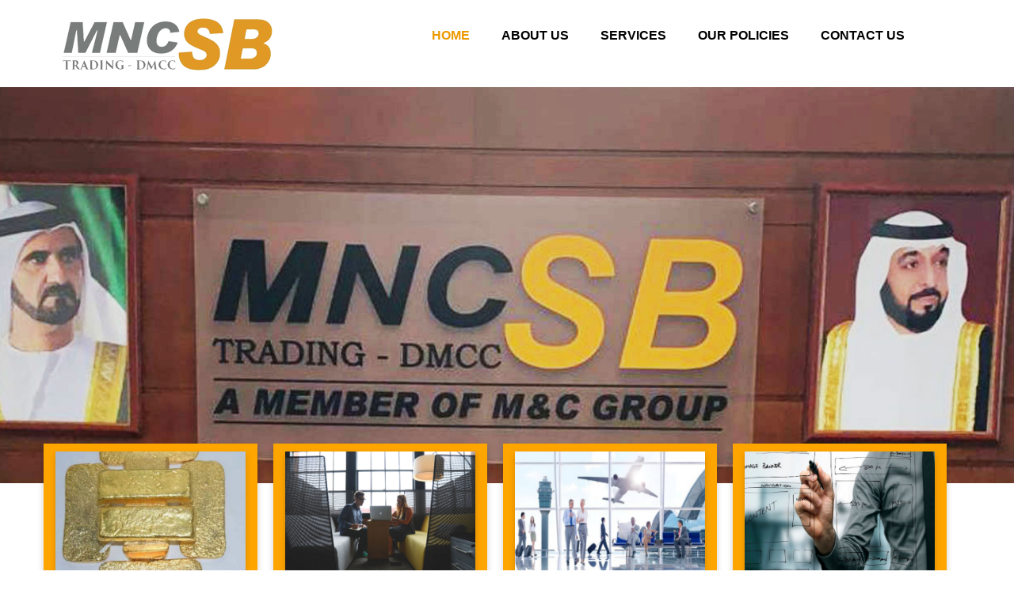

--- FILE ---
content_type: text/css
request_url: https://mncsbdmcc.com/css/Stylesheett.css
body_size: 2787
content:
body {
    font-family: "PT Sans",sans-serif;
    color: #222;
    font-size: 16px;
    line-height: 1.25em;
    overflow-x: hidden;
}


/********************MNCSB PAGE********************************************************************************/



/* HEADER SECTION */

.header-bar {
    padding-right: 15px;
    padding-left: 15px;
    margin-right: auto;
    margin-left: auto;
    height: 110px;
    box-shadow: 0 8px 6px -6px rgba(0, 0, 0, 0.4);
}

.navbar-default {
	background-color: #FFF;
	border-radius: 0px;
	border-style: none;
}

.navbar-right {
    float: right !important;
    margin-right: 93px;
    margin-top: 0px;
}

.navbar-default .navbar-brand {
	margin-left: 40px;
    margin-top: -8px;
}

.navbar-brand > img {
    display: block;
    margin-top: 10px;
    margin-left: 50px;
}

.navbar-default .navbar-nav > li > a {
    margin-top: 0px;
    color: #000;
    margin-left: 10px;
    font-size: 16px;
    font-family: "PT Sans",sans-serif;
}

.affix {
  top:0;
  width: 100%;
  z-index: 9999 !important;
  background: #fff;
  box-shadow: 0 8px 6px -6px rgba(0, 0, 0, 0.4);
}

.navbar {
    margin-bottom: 0px;
}

.affix ~ .container-fluid {
 position: relative;
 top: 0px;
}

.active a {
    background-color: transparent  !important;
    color: #ec9900 !important;
    border-radius: 3px;
}

.navbar-default .navbar-nav > li > a:hover {
    color: #ec9900;
    margin-top: 0px;
    background-color: transparent;
    border-radius: 3px;
}

.navbar.navbar-default .navbar-collapse {
    background-color: transparent;
    border: 0;
    -webkit-box-shadow: none;
    box-shadow: none;
    height: 195px;
    color: #fff;
    margin-top: 20px;
}

.navbar.navbar-default .navbar-collapse a:hover {
	border-bottom: none;
}

.navbar .navbar-toggle {
	border-style: none;
	background-color: transparent;
	border-radius: 5px;
    margin-top: 13px;
}

.navbar-default .navbar-toggle .icon-bar {
    background-color: #000;
}

.navbar-default .navbar-toggle:focus, .navbar-default .navbar-toggle:hover {
    background-color: transparent;
}

.navbar .navbar-toggle:hover {
	border-style: none;
	background-color: #000;
	border-radius: 0px;
}



/* SLIDER SIDE */


.slider {
    height: 500px;
    background-repeat: no-repeat;
    background-position: center;
    background-size: cover;
    left: 0px;
    right: 0px;
    z-index: 3;
}


.carousel {
    position: absolute;
    right: 0px;
    left: 0px;
    z-index: 3;
}

.carousel-inner {
    height: 500px;
    background-size: cover;
}

.carousel-caption {
    position: absolute;
    bottom: 100px;
    z-index: 10;
    padding-top: 20px;
    padding-bottom: 20px;
    color: #fff;
}

.carousel-indicators {
    position: absolute;
    bottom: 10px;
    left: 50%;
    z-index: 15;
    width: 60%;
    padding-left: 0;
    margin-left: -30%;
    text-align: center;
    list-style: none;
    margin-bottom: 74px;
}


@-webkit-keyframes zoom {
  from {
    -webkit-transform: scale(1, 1);
  }
  to {
    -webkit-transform: scale(1.5, 1.5);
  }
}

@keyframes zoom {
  from {
    transform: scale(1, 1);
  }
  to {
    transform: scale(1.5, 1.5);
  }
}

.carousel-inner .item > img {
  -webkit-animation: zoom 10s;
  animation: zoom 10s;
}




/*MNCSB SUB-PGAE*/


.MNCSB-pg {
    height: 480px;
}

.MNCSB-1 {
    height: 412px;
    width: 270px;
    margin-top: -50px;
    margin-right: 20px;
    z-index: 3;
    background-color: orange;
    box-shadow: 0 4px 8px 0 rgba(0, 0, 0, 0.19);
}

.MNCSB-1 img {
    margin-top: 10px;
    box-shadow: 0 4px 8px 0 rgba(0, 0, 0, 0.19);
}

.MNCSB-1 h3 {
    color: #000;
    text-transform: uppercase;
    letter-spacing: -1px;
    font-size: 18px;
}



/*MNCSB-2*/


.MNCSB-2 {
    height: 412px;
    width: 270px;
    margin-top: -50px;
    margin-right: 20px;
    z-index: 3;
    background-color: orange;
    box-shadow: 0 4px 8px 0 rgba(0, 0, 0, 0.19);
}

.MNCSB-2 img {
    margin-top: 10px;
    box-shadow: 0 4px 8px 0 rgba(0, 0, 0, 0.19);
}

.MNCSB-2 h3 {
    color: #000;
    text-transform: uppercase;
    letter-spacing: -1px;
    font-size: 18px;
}



/*MNCSB-3*/



.MNCSB-3 {
    height: 412px;
    width: 270px;
    margin-top: -50px;
    margin-right: 20px;
    z-index: 3;
    background-color: orange;
    box-shadow: 0 4px 8px 0 rgba(0, 0, 0, 0.19);
}

.MNCSB-3 img {
    margin-top: 10px;
    box-shadow: 0 4px 8px 0 rgba(0, 0, 0, 0.19);
}

.MNCSB-3 h3 {
    color: #000;
    text-transform: uppercase;
    letter-spacing: -1px;
    font-size: 18px;
}



/*MNCSB-4*/


.MNCSB-4 {
    height: 412px;
    width: 270px;
    margin-top: -50px;
    margin-right: 20px;
    z-index: 3;
    background-color: orange;
    box-shadow: 0 4px 8px 0 rgba(0, 0, 0, 0.19);
}

.MNCSB-4 img {
    margin-top: 10px;
    box-shadow: 0 4px 8px 0 rgba(0, 0, 0, 0.19);
}

.MNCSB-4 h3 {
    color: #000;
    text-transform: uppercase;
    letter-spacing: -1px;
    font-size: 18px;
}



.btn-info {
    color: #fff;
    background-color: transparent;
}

.btn2 {
    display: inline-block;
    padding: 7px 30px;
    margin-bottom: 0;
    margin-top: 10px;
    font-size: 14px;
    font-weight: 400;
    line-height: 1.42857143;
    text-align: center;
    white-space: nowrap;
    vertical-align: middle;
    -ms-touch-action: manipulation;
    touch-action: manipulation;
    cursor: pointer;
    -webkit-user-select: none;
    -moz-user-select: none;
    -ms-user-select: none;
    user-select: none;
    background-image: none;
    border: 1px solid #fff;
    border-radius: 0px;
}

.btn2:hover {
    background-color: #fff;
    color: #000;
    border-color: transparent;
    box-shadow: 0 4px 8px 0 rgba(0, 0, 0, 0.2), 0 6px 20px 0 rgba(0, 0, 0, 0.19);
}



/*HISTORT OF GOLD PAGE*/


.HIS-pg {
    height: 700px;
    color: #000;
    background-color: #80808029;
}

.history1 h3 {
    margin-top: 60px;
    letter-spacing: -1px;
}



/*FOOTER DOWN-1*/


.FOOTER-DOWN {
    height: 500px;
    background-color: orange;
}

.Down-pg {
    height: 400px;
    width: 990px;
    margin-top: 60px;
    background-color: #fff;
    box-shadow: 0 4px 8px 0 rgba(0, 0, 0, 0.2), 0 6px 20px 0 rgba(0, 0, 0, 0.19);
}

.Dwn-pg h3 {
    color: #000;
    margin-top: 50px;
    letter-spacing: -1px;
    font-size: 20px;
}

.form-pg {
    background-color: #80808029;
    height: 400px;
}


input[type="text"], select, textarea {
    width: 100%;
    padding: 12px;
    border: 1px solid #ccc;
    border-radius: 1px;
    box-sizing: border-box;
    margin-top: 14px;
    margin-bottom: -21px;
    resize: vertical;
}

input[type="submit"] {
    background-color: #FFA500;
    color: white;
    padding: 13px 123px;
    border: none;
    margin-top: 31px;
    border-radius: 1px;
    cursor: pointer;
    margin-left: 68px;
}

input[type=submit]:hover {
  background-color: #FFF;
  box-shadow: 0 4px 8px 0 rgba(0, 0, 0, 0.2);
  color: #000;
}



/*MAIN FOOTER PAGE*/


.Main-foot {
    height: 100px;
    background-color: #fff;
    color: #000;
}

.Main-foot h4 {
    margin-top: 30px;
    letter-spacing: -1px;
}

.F-pg1 h4 {
    letter-spacing: -1px;
    text-align: right;
    margin-top: 30px;
    color: #000;
}




/*ABOUT MAIN PAGE*/



.ABT-Banner {
    height: 600px;
    background-position: center;
    background-size: cover;
    background-attachment: fixed;
    background-repeat: no-repeat;
}

.ABT-Banner h3 {
    margin-top: 300px;
    color: #FFF;
    margin-left: 50px;
    font-size: 60px;
    letter-spacing: -2px;
}

.Abt-main {
    height: 560px;
}


.US-pg1 img {
    margin-top: 30px;
    box-shadow: 0 4px 8px 0 rgba(0, 0, 0, 0.2), 0 6px 20px 0 rgba(0, 0, 0, 0.19);
}

.US-pg2 h3 {
    margin-left: 30px;
    color: #000;
    font-size: 40px;
    letter-spacing: -1px;
}


.part2-pg {
    height: 550px;
}

.part2-pg h4 {
    margin-top: 60px;
}

.part2-pg img {
    margin-top: 30px;
    box-shadow: 0 4px 8px 0 rgba(0, 0, 0, 0.2), 0 6px 20px 0 rgba(0, 0, 0, 0.19);
}

.Main-foot2 {
    height: 150px;
    background-color: orange;
    color: #000;
}

.Main-foot2 h4 {
    margin-top: 30px;
    letter-spacing: -1px;
}




/*MAIN SERVICES PAGE*/


.Main-ser-pg {
    height: 500px;
    background-attachment: fixed;
    background-size: cover;
}

.Mani-bac {
    height: 500px;
    background-color: #0000008f;
    background-size: cover;
    margin-right: 0px;
    position: absolute;
    z-index: 2;
    left: 0px;
    right: 0px;
}

.Mani-bac h3 {
    margin-top: 210px;
    margin-left: 60px;
    color: #fff;
    font-size: 50px;
}




/*THUMBNAILS SECTION*/


.THUMBNAILS-pg {
    height: 880px;
    background-color: #fff;
}

.thu-pg {
    margin-top: 50px;
}

.thumbnail {
    display: block;
    padding: 4px;
    margin-bottom: 20px;
    line-height: 1.42857143;
    background-color: #fff;
    border: 1px solid #ddd;
    border-radius: 4px;
    -webkit-transition: border .2s ease-in-out;
    -o-transition: border .2s ease-in-out;
    transition: border .2s ease-in-out;
    box-shadow: 0 4px 8px 0 rgba(0, 0, 0, 0.2), 0 6px 20px 0 rgba(0, 0, 0, 0.19);
}


.caption h3 {
    color: #000;
    text-transform: uppercase;
    letter-spacing: -1px;
    margin-bottom: 0px;
}



/*SECOND THUMBNAIL PAGE*/



.SEC-thumb {
    height: 1280px;
    color: #000;
    background-color: #ffa500;
}

.SEC-pg {
    margin-top: 50px;
}




/*OUR POLICIES PAGE*/



.Our-policy {
    height: 500px;
    background-attachment: fixed;
    background-position: center;
    background-repeat: no-repeat;
    background-size: cover;
}

.Our-policy h3 {
    margin-top: 100px;
    color: #FFF;
    margin-left: 50px;
    font-size: 60px;
    letter-spacing: -3px;
}

.Poli-info {
    height: 600px;
}

.INFO-side {
    margin-top: 80px;
    color: #000;
}

.INFO-side h4 {
    margin-top: 40px;
}



/*CONTACT PAGE*/


.Get-in {
    height: 300px;
    background-color: orange;
    color: #000;
}

.Get-in h3 {
    margin-top: 100px;
    margin-left: 50px;
    color: #000;
    font-size: 50px;
    letter-spacing: -3px;
}

.Map-form {
    height: 600px;
}

.map-2 {
    height: 200px;
    width: 400px;
    background-color: #fff;
    box-shadow: 0 4px 8px 0 rgba(0, 0, 0, 0.4);
    margin-top: 150px;
    border-radius: 0px;
}


.map-2 h4 {
    text-align: center;
    color: #000;
    margin-top: 50px;
}

.cont h3 {
    margin-top: 100px;
    color: #000;
    letter-spacing: -2px;
    margin-left: 40px;
}

.cont h4 {
    margin-left: 40px;
    color: #000;
}

.cont h5 {
    margin-left: 40px;
}


.form-control {
    display: block;
    width: 207px;
    height: 46px;
    padding: 4px 6px;
    font-size: 14px;
    line-height: 1.42857143;
    color: #555;
    margin-left: 25px;
    background-color: #fff;
    background-image: none;
    border: 1px solid #ccc;
    border-radius: 0px;
    -webkit-box-shadow: inset 0 1px 1px rgba(0,0,0,.075);
    box-shadow: inset 0 1px 1px rgba(0,0,0,.075);
    -webkit-transition: border-color ease-in-out .15s,-webkit-box-shadow ease-in-out .15s;
    -o-transition: border-color ease-in-out .15s,box-shadow ease-in-out .15s;
    transition: border-color ease-in-out .15s,box-shadow ease-in-out .15s;
}

.btn {
    display: inline-block;
    padding: 11px 77px;
    margin-bottom: 0;
    margin-top: 15px;
    font-size: 14px;
    font-weight: 400;
    line-height: 1.42857143;
    text-align: center;
    white-space: nowrap;
    vertical-align: middle;
    -ms-touch-action: manipulation;
    touch-action: manipulation;
    cursor: pointer;
    -webkit-user-select: none;
    -moz-user-select: none;
    -ms-user-select: none;
    user-select: none;
    background-image: none;
    border: 1px solid #fff;
    border-radius: 0px;
    margin-left: 279px;
}

textarea.form-control {
    height: auto;
    margin-top: -24px;
    width: 424px;
    border-radius: 0px;
}



/********************************************************************************************************************/







/*media quary starts here*/







@media screen and (max-width: 768px) {
body {
    overflow-x:hidden;
}




.navbar-brand > img {
    display: block;
    margin-top: 26px;
    margin-left: -40px;
    width: 213px;
    height: 55px;
}

.navbar-toggle .icon-bar {
    display: block;
    width: 20px;
    height: 1px;
    border-radius: 1px;
}


.navbar .navbar-toggle {
    border-style: none;
    background-color: transparent;
    border-radius: 3px;
    margin-top: 40px;
}


.navbar .navbar-toggle:hover {
    border-style: none;
    background-color: #ec9900;
    border-radius: 2px;;
}

.navbar.navbar-default .navbar-collapse {
    background-color: #fff;
    border: 0;
    -webkit-box-shadow: none;
    box-shadow: none;
    color: #000;
    margin-top: 20;
    height: 450px;
    width: 250px;
    z-index: 150;
    position: absolute;
    position: absolute;
    border-top-right-radius: 20px;
    border-bottom-right-radius: 20px;
    box-shadow: 0 4px 8px 0 rgba(0, 0, 0, 0.4);
}

.navbar-default .navbar-nav > li > a {
    margin-top: 7px;
}

.navbar-default .navbar-nav > li > a:hover {
    color: #fff;
    margin-top: 7px;
    background-color: #ec9900;
    border-radius: 3px;
}


.slider {
    height: 163px;
    background-repeat: no-repeat;
    background-position: center;
    background-size: cover;
    left: 0px;
    right: 0px;
    z-index: 3;
}

.carousel-inner {
    height: 163px;
    background-size: cover;
}

.carousel-control {
    position: absolute;
    top: 0;
    bottom: 0;
    left: 0;
    width: 10%;
    font-size: 15px;
    color: #fff;
    text-align: center;
    filter: alpha(opacity=50);
    opacity: .5;
}

.carousel-indicators {
    position: absolute;
    bottom: -14px;
    left: 50%;
    z-index: 15;
    width: 60%;
    padding-left: 0;
    margin-left: -30%;
    text-align: center;
    list-style: none;
    margin-bottom: 71px;
}

.carousel-inner .item > img {
    animation: zoom 5s;
}


.MNCSB-pg {
    height: 1904px;
}


.btn2 {
    display: inline-block;
    padding: 9px 29px;
    margin-bottom: 0;
    margin-top: 0px;
    font-size: 14px;
    font-weight: 400;
    line-height: 1.42857143;
    text-align: center;
    white-space: nowrap;
    vertical-align: middle;
    -ms-touch-action: manipulation;
    touch-action: manipulation;
    cursor: pointer;
    -webkit-user-select: none;
    -moz-user-select: none;
    -ms-user-select: none;
    user-select: none;
    background-image: none;
    border: 1px solid #fff;
    border-radius: 0px;
    margin-left: 0px;
}

.MNCSB-1 {
    height: 426px;
    width: 100%;
    margin-top: 21px;
    margin-right: 20px;
    z-index: 3;
    background-color: orange;
    box-shadow: 0 4px 8px 0 rgba(0, 0, 0, 0.19);
    margin-bottom: 73px;
}

.MNCSB-2 {
    height: 426px;
    width: 100%;
    margin-top: -50px;
    margin-right: 20px;
    z-index: 3;
    background-color: orange;
    box-shadow: 0 4px 8px 0 rgba(0, 0, 0, 0.19);
    margin-bottom: 73px;
}

.MNCSB-3 {
    height: 451px;
    width: 100%;
    margin-top: -50px;
    margin-right: 20px;
    z-index: 3;
    background-color: orange;
    box-shadow: 0 4px 8px 0 rgba(0, 0, 0, 0.19);
    margin-bottom: 73px;
}

.MNCSB-4 {
    height: 426px;
    width: 100%;
    margin-top: -50px;
    margin-right: 20px;
    z-index: 3;
    background-color: orange;
    box-shadow: 0 4px 8px 0 rgba(0, 0, 0, 0.19);
    margin-bottom: 73px;
}


.HIS-pg {
    height: 2042px;
    color: #000;
    background-color: #80808029;
}


.FOOTER-DOWN {
    height: 827px;
    background-color: orange;
}

.Down-pg {
    height: 710px;
    width: 100%;
    margin-top: 60px;
    background-color: #fff;
    box-shadow: 0 4px 8px 0 rgba(0, 0, 0, 0.2), 0 6px 20px 0 rgba(0, 0, 0, 0.19);
}

input[type="submit"] {
    background-color: #FFA500;
    color: white;
    padding: 13px 77px;
    border: none;
    margin-top: 31px;
    border-radius: 1px;
    cursor: pointer;
    margin-left: 31px;
    width: 200px;
}


.F-pg1 h4 {
    letter-spacing: -1px;
    text-align: center;
    margin-top: 30px;
    color: #000;
}

.Main-foot {
    height: 135px;
    background-color: #fff;
    color: #000;
}






/*ABOUT US MAIN PAGE*/



.ABT-Banner {
    height: 600px;
    background-position-x: center;
    background-size: cover;
    background-attachment: fixed;
    background-repeat: no-repeat;
}


.Abt-main {
    height: 1148px;
}

.US-pg1 img {
    margin-top: 30px;
    box-shadow: 0 4px 8px 0 rgba(0, 0, 0, 0.2), 0 6px 20px 0 rgba(0, 0, 0, 0.19);
    width: 100%;
}

.US-pg2 h3 {
    margin-left: 30px;
    color: #000;
    font-size: 31px;
    letter-spacing: -1px;
}


.part2-pg {
    height: 737px;
}

.img-pg img {
    width: 100%;
}




/*SERVICES MAIN PAGE*/



.Main-ser-pg {
    height: 500px;
    background-attachment: fixed;
    background-size: cover;
    background-position-x: center;
}


.Mani-bac h3 {
    margin-top: 185px;
    margin-left: 42px;
    color: #fff;
    font-size: 37px;
}


.THUMBNAILS-pg {
    height: 2197px;
    background-color: #fff;
}

.SEC-thumb {
    height: 2938px;
    color: #000;
    background-color: #ffa500;
}




/*OUR POLICIES PAGE*/



.Our-policy {
    height: 291px;
    background-attachment: fixed;
    background-position-x: center;
}

.Our-policy h3 {
    margin-top: 100px;
    color: #FFF;
    margin-left: 18px;
    font-size: 48px;
    letter-spacing: -3px;
}


.Poli-info {
    height: 1412px;
}




/*CONTACT US PAGE*/



.Get-in h3 {
    margin-top: 100px;
    margin-left: 50px;
    color: #000;
    font-size: 66px;
    letter-spacing: -3px;
}


.map-2 {
    height: 416px;
    width: 100%;
    background-color: #fff;
    box-shadow: 0 4px 8px 0 rgba(0, 0, 0, 0.4);
    margin-top: 150px;
    border-radius: 20px;
}

.Map-form {
    height: 1182px;
}


form-row { 
    margin: 0 auto; 
    width:250px;
}

.form-control {
    display: block;
    width: 207px;
    height: 46px;
    padding: 4px 6px;
    font-size: 14px;
    line-height: 1.42857143;
    color: #555;
    margin-left: 0px;
    background-color: #fff;
    background-image: none;
    border: 1px solid #ccc;
    border-radius: 0px;
    -webkit-box-shadow: inset 0 1px 1px rgba(0,0,0,.075);
    box-shadow: inset 0 1px 1px rgba(0,0,0,.075);
    -webkit-transition: border-color ease-in-out .15s,-webkit-box-shadow ease-in-out .15s;
    -o-transition: border-color ease-in-out .15s,box-shadow ease-in-out .15s;
    transition: border-color ease-in-out .15s,box-shadow ease-in-out .15s;
    margin-bottom: -30px;
}


textarea.form-control {
    height: 46px;
    margin-top: 2px;
    width: 207px;
    border-radius: 0px;
}


.btn {
    display: inline-block;
    padding: 11px 88px;
    margin-bottom: 0;
    margin-top: 18px;
    font-size: 14px;
    font-weight: 400;
    line-height: 1.42857143;
    text-align: center;
    white-space: nowrap;
    vertical-align: middle;
    -ms-touch-action: manipulation;
    touch-action: manipulation;
    cursor: pointer;
    -webkit-user-select: none;
    -moz-user-select: none;
    -ms-user-select: none;
    user-select: none;
    background-image: none;
    border: 1px solid #fff;
    border-radius: 0px;
    margin-left: 15px;
}


.cont h3 {
    margin-top: 100px;
    color: #000;
    letter-spacing: -2px;
    margin-left: 0px;
}

.cont h4 {
    margin-left: 0px;
    color: #000;
}

.cont h5 {
    margin-left: 0px;
}
























}